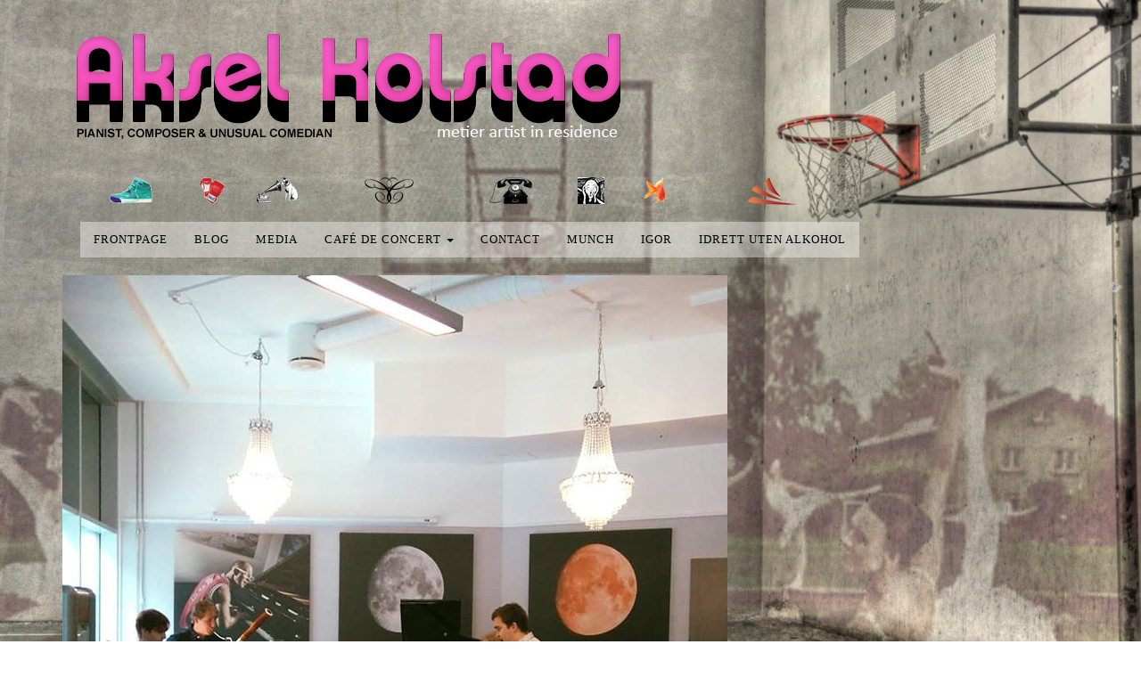

--- FILE ---
content_type: text/html
request_url: https://www.akselkolstad.com/file/3491
body_size: 11915
content:
<!DOCTYPE html>
<html lang="en" dir="ltr" prefix="content: http://purl.org/rss/1.0/modules/content/ dc: http://purl.org/dc/terms/ foaf: http://xmlns.com/foaf/0.1/ rdfs: http://www.w3.org/2000/01/rdf-schema# sioc: http://rdfs.org/sioc/ns# sioct: http://rdfs.org/sioc/types# skos: http://www.w3.org/2004/02/skos/core# xsd: http://www.w3.org/2001/XMLSchema#">

<!-- Mirrored from www.akselkolstad.com/file/3491 by HTTrack Website Copier/3.x [XR&CO'2014], Fri, 05 May 2023 11:24:12 GMT -->
<!-- Added by HTTrack --><meta http-equiv="content-type" content="text/html;charset=utf-8" /><!-- /Added by HTTrack -->
<head>
  <link rel="profile" href="http://www.w3.org/1999/xhtml/vocab" />
  <meta name="viewport" content="width=device-width, initial-scale=1.0">
  <meta http-equiv="Content-Type" content="text/html; charset=utf-8" />
<meta name="generator" content="Drupal 7 (https://www.drupal.org)" />
<link rel="canonical" href="/file/3491" />
<link rel="shortlink" href="/file/3491" />
<meta property="og:site_name" content="Aksel Kolstad" />
<meta property="og:type" content="article" />
<meta property="og:url" content="/file/3491" />
<meta property="og:title" content="/file/18893080_10154495212821674_2471172980602628443_n.jpg" />
  <title>18893080_10154495212821674_2471172980602628443_n.jpg | Aksel Kolstad</title>
  <style>
@import url("/modules/system/system.base.css?ru5i1o");
</style>
<style>
@import url("/modules/field/theme/field.css?ru5i1o");
@import url("/sites/all/modules/fitvids/fitvids.css?ru5i1o");
@import url("/modules/node/node.css?ru5i1o");
@import url("/sites/all/modules/views_slideshow_xtra/views_slideshow_xtra_overlay/css/views_slideshow_xtra_overlay.css?ru5i1o");
@import url("/sites/all/modules/views/css/views.css?ru5i1o");
@import url("/sites/all/modules/ckeditor/css/ckeditor.css?ru5i1o");
</style>
<style>
@import url("/sites/all/modules/colorbox/styles/default/colorbox_style.css?ru5i1o");
@import url("/sites/all/modules/ctools/css/ctools.css?ru5i1o");
@import url("/sites/all/modules/panels/css/panels.css?ru5i1o");
@import url("/sites/all/modules/node_embed/plugins/node_embed/node_embed.css?ru5i1o");
</style>
<link type="text/css" rel="stylesheet" href="/font-awesome/4.7.0/css/font-awesome.min.css" media="all" />
<style>
@import url("/sites/default/files/less/style.LqOmysXkT19f7pUYXDArivf7A-9fJ-Ey-5IyZjVk9bs.css?ru5i1o");
@import url("/sites/all/themes/weblance/css/responsive-slideshow.css?ru5i1o");
</style>
  <!-- HTML5 element support for IE6-8 -->
  <!--[if lt IE 9]>
    <script src="https://cdn.jsdelivr.net/html5shiv/3.7.3/html5shiv-printshiv.min.js"></script>
  <![endif]-->
  <script src="/ajax/libs/jquery/1.10.2/jquery.min.js"></script>
<script>window.jQuery || document.write("<script src='/sites/all/modules/jquery_update/replace/jquery/1.10/jquery.min.js'>\x3C/script>")</script>
<script src="/misc/jquery-extend-3.4.0.js?v=1.10.2"></script>
<script src="/misc/jquery-html-prefilter-3.5.0-backport.js?v=1.10.2"></script>
<script src="/misc/jquery.once.js?v=1.2"></script>
<script src="/misc/drupal.js?ru5i1o"></script>
<script src="/sites/all/libraries/fitvids/jquery.fitvids.js?ru5i1o"></script>
<script src="/sites/all/modules/fitvids/fitvids.js?ru5i1o"></script>
<script src="/sites/all/modules/views_slideshow_xtra/views_slideshow_xtra_overlay/js/views_slideshow_xtra_overlay.js?ru5i1o"></script>
<script src="/sites/all/libraries/colorbox/jquery.colorbox-min.js?ru5i1o"></script>
<script src="/sites/all/modules/colorbox/js/colorbox.js?ru5i1o"></script>
<script src="/sites/all/modules/colorbox/styles/default/colorbox_style.js?ru5i1o"></script>
<script src="/sites/all/modules/google_analytics/googleanalytics.js?ru5i1o"></script>
<script>(function(i,s,o,g,r,a,m){i["GoogleAnalyticsObject"]=r;i[r]=i[r]||function(){(i[r].q=i[r].q||[]).push(arguments)},i[r].l=1*new Date();a=s.createElement(o),m=s.getElementsByTagName(o)[0];a.async=1;a.src=g;m.parentNode.insertBefore(a,m)})(window,document,"script","https://www.google-analytics.com/analytics.js","ga");ga("create", "UA-64406006-3", {"cookieDomain":"auto"});ga("set", "anonymizeIp", true);ga("send", "pageview");</script>
<script src="/sites/all/themes/weblance/bootstrap/js/affix.js?ru5i1o"></script>
<script src="/sites/all/themes/weblance/bootstrap/js/alert.js?ru5i1o"></script>
<script src="/sites/all/themes/weblance/bootstrap/js/button.js?ru5i1o"></script>
<script src="/sites/all/themes/weblance/bootstrap/js/carousel.js?ru5i1o"></script>
<script src="/sites/all/themes/weblance/bootstrap/js/collapse.js?ru5i1o"></script>
<script src="/sites/all/themes/weblance/bootstrap/js/modal.js?ru5i1o"></script>
<script src="/sites/all/themes/weblance/bootstrap/js/tooltip.js?ru5i1o"></script>
<script src="/sites/all/themes/weblance/bootstrap/js/popover.js?ru5i1o"></script>
<script src="/sites/all/themes/weblance/bootstrap/js/scrollspy.js?ru5i1o"></script>
<script src="/sites/all/themes/weblance/bootstrap/js/tab.js?ru5i1o"></script>
<script src="/sites/all/themes/weblance/bootstrap/js/transition.js?ru5i1o"></script>
<script src="/sites/all/themes/weblance/js/dropdown.js?ru5i1o"></script>
<script>jQuery.extend(Drupal.settings, {"basePath":"\/","pathPrefix":"","setHasJsCookie":0,"ajaxPageState":{"theme":"weblance","theme_token":"fYtTvv-EswJYLCo7i0T6FskVS84JhVBDXuIQ5HGGf_U","js":{"sites\/all\/themes\/bootstrap\/js\/bootstrap.js":1,"\/\/ajax.googleapis.com\/ajax\/libs\/jquery\/1.10.2\/jquery.min.js":1,"0":1,"misc\/jquery-extend-3.4.0.js":1,"misc\/jquery-html-prefilter-3.5.0-backport.js":1,"misc\/jquery.once.js":1,"misc\/drupal.js":1,"sites\/all\/libraries\/fitvids\/jquery.fitvids.js":1,"sites\/all\/modules\/fitvids\/fitvids.js":1,"sites\/all\/modules\/views_slideshow_xtra\/views_slideshow_xtra_overlay\/js\/views_slideshow_xtra_overlay.js":1,"sites\/all\/libraries\/colorbox\/jquery.colorbox-min.js":1,"sites\/all\/modules\/colorbox\/js\/colorbox.js":1,"sites\/all\/modules\/colorbox\/styles\/default\/colorbox_style.js":1,"sites\/all\/modules\/google_analytics\/googleanalytics.js":1,"1":1,"sites\/all\/themes\/weblance\/bootstrap\/js\/affix.js":1,"sites\/all\/themes\/weblance\/bootstrap\/js\/alert.js":1,"sites\/all\/themes\/weblance\/bootstrap\/js\/button.js":1,"sites\/all\/themes\/weblance\/bootstrap\/js\/carousel.js":1,"sites\/all\/themes\/weblance\/bootstrap\/js\/collapse.js":1,"sites\/all\/themes\/weblance\/bootstrap\/js\/modal.js":1,"sites\/all\/themes\/weblance\/bootstrap\/js\/tooltip.js":1,"sites\/all\/themes\/weblance\/bootstrap\/js\/popover.js":1,"sites\/all\/themes\/weblance\/bootstrap\/js\/scrollspy.js":1,"sites\/all\/themes\/weblance\/bootstrap\/js\/tab.js":1,"sites\/all\/themes\/weblance\/bootstrap\/js\/transition.js":1,"sites\/all\/themes\/weblance\/js\/dropdown.js":1},"css":{"modules\/system\/system.base.css":1,"modules\/field\/theme\/field.css":1,"sites\/all\/modules\/fitvids\/fitvids.css":1,"modules\/node\/node.css":1,"sites\/all\/modules\/views_slideshow_xtra\/views_slideshow_xtra_overlay\/css\/views_slideshow_xtra_overlay.css":1,"sites\/all\/modules\/views\/css\/views.css":1,"sites\/all\/modules\/ckeditor\/css\/ckeditor.css":1,"sites\/all\/modules\/colorbox\/styles\/default\/colorbox_style.css":1,"sites\/all\/modules\/ctools\/css\/ctools.css":1,"sites\/all\/modules\/panels\/css\/panels.css":1,"sites\/all\/modules\/node_embed\/plugins\/node_embed\/node_embed.css":1,"\/\/maxcdn.bootstrapcdn.com\/font-awesome\/4.7.0\/css\/font-awesome.min.css":1,"sites\/all\/themes\/weblance\/less\/style.less":1,"sites\/all\/themes\/weblance\/css\/responsive-slideshow.css":1}},"colorbox":{"opacity":"0.85","current":"{current} of {total}","previous":"\u00ab Prev","next":"Next \u00bb","close":"Close","maxWidth":"98%","maxHeight":"98%","fixed":true,"mobiledetect":true,"mobiledevicewidth":"480px","file_public_path":"\/sites\/default\/files","specificPagesDefaultValue":"admin*\nimagebrowser*\nimg_assist*\nimce*\nnode\/add\/*\nnode\/*\/edit\nprint\/*\nprintpdf\/*\nsystem\/ajax\nsystem\/ajax\/*"},"fitvids":{"custom_domains":[],"selectors":["body"],"simplifymarkup":0},"googleanalytics":{"trackOutbound":1,"trackMailto":1,"trackDownload":1,"trackDownloadExtensions":"7z|aac|arc|arj|asf|asx|avi|bin|csv|doc(x|m)?|dot(x|m)?|exe|flv|gif|gz|gzip|hqx|jar|jpe?g|js|mp(2|3|4|e?g)|mov(ie)?|msi|msp|pdf|phps|png|ppt(x|m)?|pot(x|m)?|pps(x|m)?|ppam|sld(x|m)?|thmx|qtm?|ra(m|r)?|sea|sit|tar|tgz|torrent|txt|wav|wma|wmv|wpd|xls(x|m|b)?|xlt(x|m)|xlam|xml|z|zip","trackColorbox":1},"bootstrap":{"anchorsFix":1,"anchorsSmoothScrolling":1,"formHasError":1,"popoverEnabled":1,"popoverOptions":{"animation":1,"html":0,"placement":"right","selector":"","trigger":"click","triggerAutoclose":1,"title":"","content":"","delay":0,"container":"body"},"tooltipEnabled":1,"tooltipOptions":{"animation":1,"html":0,"placement":"auto left","selector":"","trigger":"hover focus","delay":0,"container":"body"}}});</script>
</head>
<body class="html not-front not-logged-in no-sidebars page-file page-file- page-file-3491">
  <div id="skip-link">
    <a href="#main-content" class="element-invisible element-focusable">Skip to main content</a>
  </div>
    <header id="navbar" role="banner" class="navbar container navbar-default">
  <div class="container">
    <div class="navbar-header">
              <a class="logo navbar-btn pull-left" href="/" title="Home">
          <img src="/sites/default/files/headerlogo333.png" alt="Home" />
        </a>
      
      
              <button type="button" class="navbar-toggle" data-toggle="collapse" data-target="#navbar-collapse">
          <span class="sr-only">Toggle navigation</span>
          <span class="icon-bar"></span>
          <span class="icon-bar"></span>
          <span class="icon-bar"></span>
        </button>
          </div>

          <div class="navbar-collapse collapse" id="navbar-collapse">
        <nav role="navigation">
                      <ul class="menu nav navbar-nav"><li class="first leaf" id="menu-front"><a href="/">Frontpage</a></li>
<li class="leaf" id="menu-blog"><a href="/blogg">blog</a></li>
<li class="leaf" id="menu-media"><a href="/media">media</a></li>
<li class="expanded dropdown" id="menu-cafe-de-concert"><a href="/cafe-de-concert" data-target="#" class="dropdown-toggle" data-toggle="dropdown">Café de concert <span class="caret"></span></a><ul class="dropdown-menu"><li class="first last leaf" id="menu-my-atelier"><a href="/my-atelier">My atelier</a></li>
</ul></li>
<li class="leaf visible-xs" id="my-atelier-mobile-link"><a href="/my-atelier">- My atelier</a></li>
<li class="leaf" id="menu-contact"><a href="/node/8937">Contact</a></li>
<li class="leaf" id="menu-munch"><a href="/munch">Munch</a></li>
<li class="leaf" id="menu-igor"><a href="/igor">Igor</a></li>
<li class="last leaf" id="menu-iua"><a href="/idrett-uten-alkohol">Idrett uten alkohol</a></li>
</ul>                                      </nav>
      </div>
      </div>
</header>

<div class="main-container container">

  <header role="banner" id="page-header">
    
      </header> <!-- /#page-header -->

  <div class="row">

    
    <section class="col-sm-12">
                  <a id="main-content"></a>
                    <h1 class="page-header">18893080_10154495212821674_2471172980602628443_n.jpg</h1>
                                                          <div class="region region-content">
    <section id="block-system-main" class="block block-system clearfix">

      
  <div id="file-3491" class="file file-image file-image-jpeg">

      
  
  <div class="content">
    <img typeof="foaf:Image" class="img-responsive img-responsive" src="/sites/default/files/styles/modal_open/public/18893080_10154495212821674_2471172980602628443_n.jpg?itok=6udHgYYL" width="746" height="960" alt="" />  </div>

  
</div>

</section>
  </div>
    </section>

    
  </div>
</div>

  <script src="/sites/all/themes/bootstrap/js/bootstrap.js?ru5i1o"></script>
</body>

<!-- Mirrored from www.akselkolstad.com/file/3491 by HTTrack Website Copier/3.x [XR&CO'2014], Fri, 05 May 2023 11:24:13 GMT -->
</html>


--- FILE ---
content_type: text/javascript
request_url: https://www.akselkolstad.com/sites/all/themes/weblance/js/dropdown.js?ru5i1o
body_size: 146
content:
(function ($) {
	$(document).ready(function() {
		$('#menu-cafe-de-concert').hover(function() {
			$('#menu-cafe-de-concert ul.dropdown-menu').fadeIn();
		}, function() {
			$('#menu-cafe-de-concert ul.dropdown-menu').fadeOut();
		});
	});
})(jQuery);
